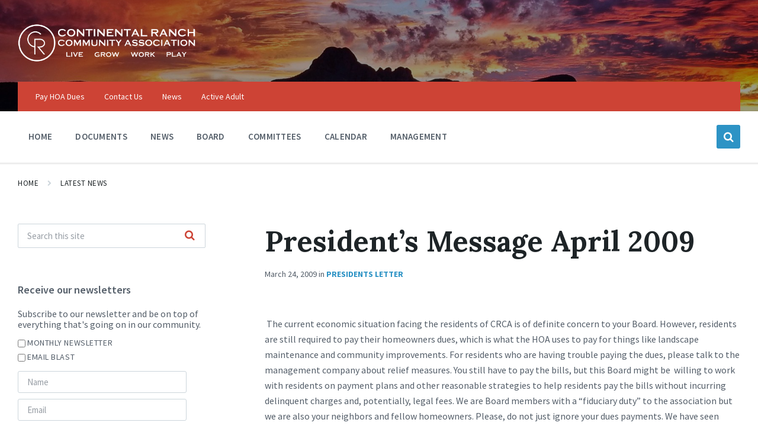

--- FILE ---
content_type: text/html; charset=UTF-8
request_url: https://crcatucson.com/presidents-message-march-2009/
body_size: 18625
content:
<!DOCTYPE html>
<html lang="en-US">
<head>
    <meta http-equiv="Content-Type" content="text/html; charset=UTF-8">
    <meta name="viewport" content="width=device-width, initial-scale=1.0">
    <link rel="pingback" href="https://crcatucson.com/xmlrpc.php">
    <title>President&#8217;s Message April 2009 &#8211; Continental Ranch</title>
<link data-rocket-preload as="style" href="https://fonts.googleapis.com/css?family=Source%20Sans%20Pro%3A400%2C400italic%2C600%2C600italic%2C700%2C700italic%7CLora%3A400%2C400italic%2C700%2C700italic&#038;display=swap" rel="preload">
<link href="https://fonts.googleapis.com/css?family=Source%20Sans%20Pro%3A400%2C400italic%2C600%2C600italic%2C700%2C700italic%7CLora%3A400%2C400italic%2C700%2C700italic&#038;display=swap" media="print" onload="this.media=&#039;all&#039;" rel="stylesheet">
<noscript><link rel="stylesheet" href="https://fonts.googleapis.com/css?family=Source%20Sans%20Pro%3A400%2C400italic%2C600%2C600italic%2C700%2C700italic%7CLora%3A400%2C400italic%2C700%2C700italic&#038;display=swap"></noscript>
<script type="text/javascript">
/* <![CDATA[ */
window.JetpackScriptData = {"site":{"icon":"https://i0.wp.com/crcatucson.com/wp-content/uploads/2019/05/cropped-Favicon-web-icon_b-512x512.png?w=64\u0026ssl=1","title":"Continental Ranch","host":"unknown","is_wpcom_platform":false}};
/* ]]> */
</script>
<meta name='robots' content='max-image-preview:large' />
<link rel='dns-prefetch' href='//fonts.googleapis.com' />
<link href='https://fonts.gstatic.com' crossorigin rel='preconnect' />
<link rel="alternate" type="application/rss+xml" title="Continental Ranch &raquo; Feed" href="https://crcatucson.com/feed/" />
<link rel="alternate" type="application/rss+xml" title="Continental Ranch &raquo; Comments Feed" href="https://crcatucson.com/comments/feed/" />
<link rel="alternate" type="text/calendar" title="Continental Ranch &raquo; iCal Feed" href="https://crcatucson.com/events/?ical=1" />
<link rel="alternate" type="application/rss+xml" title="Continental Ranch &raquo; President&#8217;s Message April 2009 Comments Feed" href="https://crcatucson.com/presidents-message-march-2009/feed/" />
<link rel="alternate" title="oEmbed (JSON)" type="application/json+oembed" href="https://crcatucson.com/wp-json/oembed/1.0/embed?url=https%3A%2F%2Fcrcatucson.com%2Fpresidents-message-march-2009%2F" />
<link rel="alternate" title="oEmbed (XML)" type="text/xml+oembed" href="https://crcatucson.com/wp-json/oembed/1.0/embed?url=https%3A%2F%2Fcrcatucson.com%2Fpresidents-message-march-2009%2F&#038;format=xml" />
<style id='wp-img-auto-sizes-contain-inline-css' type='text/css'>
img:is([sizes=auto i],[sizes^="auto," i]){contain-intrinsic-size:3000px 1500px}
/*# sourceURL=wp-img-auto-sizes-contain-inline-css */
</style>
<link rel='stylesheet' id='acy_front_messages_css-css' href='https://crcatucson.com/wp-content/plugins/acymailing/media/css/front/messages.min.css?v=1751913025&#038;ver=6.9' type='text/css' media='all' />
<link rel='stylesheet' id='tribe-events-pro-mini-calendar-block-styles-css' href='https://crcatucson.com/wp-content/plugins/events-calendar-pro/build/css/tribe-events-pro-mini-calendar-block.css?ver=7.6.1' type='text/css' media='all' />
<style id='wp-emoji-styles-inline-css' type='text/css'>

	img.wp-smiley, img.emoji {
		display: inline !important;
		border: none !important;
		box-shadow: none !important;
		height: 1em !important;
		width: 1em !important;
		margin: 0 0.07em !important;
		vertical-align: -0.1em !important;
		background: none !important;
		padding: 0 !important;
	}
/*# sourceURL=wp-emoji-styles-inline-css */
</style>
<link rel='stylesheet' id='wp-block-library-css' href='https://crcatucson.com/wp-includes/css/dist/block-library/style.min.css?ver=6.9' type='text/css' media='all' />
<style id='global-styles-inline-css' type='text/css'>
:root{--wp--preset--aspect-ratio--square: 1;--wp--preset--aspect-ratio--4-3: 4/3;--wp--preset--aspect-ratio--3-4: 3/4;--wp--preset--aspect-ratio--3-2: 3/2;--wp--preset--aspect-ratio--2-3: 2/3;--wp--preset--aspect-ratio--16-9: 16/9;--wp--preset--aspect-ratio--9-16: 9/16;--wp--preset--color--black: #000000;--wp--preset--color--cyan-bluish-gray: #abb8c3;--wp--preset--color--white: #ffffff;--wp--preset--color--pale-pink: #f78da7;--wp--preset--color--vivid-red: #cf2e2e;--wp--preset--color--luminous-vivid-orange: #ff6900;--wp--preset--color--luminous-vivid-amber: #fcb900;--wp--preset--color--light-green-cyan: #7bdcb5;--wp--preset--color--vivid-green-cyan: #00d084;--wp--preset--color--pale-cyan-blue: #8ed1fc;--wp--preset--color--vivid-cyan-blue: #0693e3;--wp--preset--color--vivid-purple: #9b51e0;--wp--preset--gradient--vivid-cyan-blue-to-vivid-purple: linear-gradient(135deg,rgb(6,147,227) 0%,rgb(155,81,224) 100%);--wp--preset--gradient--light-green-cyan-to-vivid-green-cyan: linear-gradient(135deg,rgb(122,220,180) 0%,rgb(0,208,130) 100%);--wp--preset--gradient--luminous-vivid-amber-to-luminous-vivid-orange: linear-gradient(135deg,rgb(252,185,0) 0%,rgb(255,105,0) 100%);--wp--preset--gradient--luminous-vivid-orange-to-vivid-red: linear-gradient(135deg,rgb(255,105,0) 0%,rgb(207,46,46) 100%);--wp--preset--gradient--very-light-gray-to-cyan-bluish-gray: linear-gradient(135deg,rgb(238,238,238) 0%,rgb(169,184,195) 100%);--wp--preset--gradient--cool-to-warm-spectrum: linear-gradient(135deg,rgb(74,234,220) 0%,rgb(151,120,209) 20%,rgb(207,42,186) 40%,rgb(238,44,130) 60%,rgb(251,105,98) 80%,rgb(254,248,76) 100%);--wp--preset--gradient--blush-light-purple: linear-gradient(135deg,rgb(255,206,236) 0%,rgb(152,150,240) 100%);--wp--preset--gradient--blush-bordeaux: linear-gradient(135deg,rgb(254,205,165) 0%,rgb(254,45,45) 50%,rgb(107,0,62) 100%);--wp--preset--gradient--luminous-dusk: linear-gradient(135deg,rgb(255,203,112) 0%,rgb(199,81,192) 50%,rgb(65,88,208) 100%);--wp--preset--gradient--pale-ocean: linear-gradient(135deg,rgb(255,245,203) 0%,rgb(182,227,212) 50%,rgb(51,167,181) 100%);--wp--preset--gradient--electric-grass: linear-gradient(135deg,rgb(202,248,128) 0%,rgb(113,206,126) 100%);--wp--preset--gradient--midnight: linear-gradient(135deg,rgb(2,3,129) 0%,rgb(40,116,252) 100%);--wp--preset--font-size--small: 13px;--wp--preset--font-size--medium: 20px;--wp--preset--font-size--large: 36px;--wp--preset--font-size--x-large: 42px;--wp--preset--spacing--20: 0.44rem;--wp--preset--spacing--30: 0.67rem;--wp--preset--spacing--40: 1rem;--wp--preset--spacing--50: 1.5rem;--wp--preset--spacing--60: 2.25rem;--wp--preset--spacing--70: 3.38rem;--wp--preset--spacing--80: 5.06rem;--wp--preset--shadow--natural: 6px 6px 9px rgba(0, 0, 0, 0.2);--wp--preset--shadow--deep: 12px 12px 50px rgba(0, 0, 0, 0.4);--wp--preset--shadow--sharp: 6px 6px 0px rgba(0, 0, 0, 0.2);--wp--preset--shadow--outlined: 6px 6px 0px -3px rgb(255, 255, 255), 6px 6px rgb(0, 0, 0);--wp--preset--shadow--crisp: 6px 6px 0px rgb(0, 0, 0);}:where(.is-layout-flex){gap: 0.5em;}:where(.is-layout-grid){gap: 0.5em;}body .is-layout-flex{display: flex;}.is-layout-flex{flex-wrap: wrap;align-items: center;}.is-layout-flex > :is(*, div){margin: 0;}body .is-layout-grid{display: grid;}.is-layout-grid > :is(*, div){margin: 0;}:where(.wp-block-columns.is-layout-flex){gap: 2em;}:where(.wp-block-columns.is-layout-grid){gap: 2em;}:where(.wp-block-post-template.is-layout-flex){gap: 1.25em;}:where(.wp-block-post-template.is-layout-grid){gap: 1.25em;}.has-black-color{color: var(--wp--preset--color--black) !important;}.has-cyan-bluish-gray-color{color: var(--wp--preset--color--cyan-bluish-gray) !important;}.has-white-color{color: var(--wp--preset--color--white) !important;}.has-pale-pink-color{color: var(--wp--preset--color--pale-pink) !important;}.has-vivid-red-color{color: var(--wp--preset--color--vivid-red) !important;}.has-luminous-vivid-orange-color{color: var(--wp--preset--color--luminous-vivid-orange) !important;}.has-luminous-vivid-amber-color{color: var(--wp--preset--color--luminous-vivid-amber) !important;}.has-light-green-cyan-color{color: var(--wp--preset--color--light-green-cyan) !important;}.has-vivid-green-cyan-color{color: var(--wp--preset--color--vivid-green-cyan) !important;}.has-pale-cyan-blue-color{color: var(--wp--preset--color--pale-cyan-blue) !important;}.has-vivid-cyan-blue-color{color: var(--wp--preset--color--vivid-cyan-blue) !important;}.has-vivid-purple-color{color: var(--wp--preset--color--vivid-purple) !important;}.has-black-background-color{background-color: var(--wp--preset--color--black) !important;}.has-cyan-bluish-gray-background-color{background-color: var(--wp--preset--color--cyan-bluish-gray) !important;}.has-white-background-color{background-color: var(--wp--preset--color--white) !important;}.has-pale-pink-background-color{background-color: var(--wp--preset--color--pale-pink) !important;}.has-vivid-red-background-color{background-color: var(--wp--preset--color--vivid-red) !important;}.has-luminous-vivid-orange-background-color{background-color: var(--wp--preset--color--luminous-vivid-orange) !important;}.has-luminous-vivid-amber-background-color{background-color: var(--wp--preset--color--luminous-vivid-amber) !important;}.has-light-green-cyan-background-color{background-color: var(--wp--preset--color--light-green-cyan) !important;}.has-vivid-green-cyan-background-color{background-color: var(--wp--preset--color--vivid-green-cyan) !important;}.has-pale-cyan-blue-background-color{background-color: var(--wp--preset--color--pale-cyan-blue) !important;}.has-vivid-cyan-blue-background-color{background-color: var(--wp--preset--color--vivid-cyan-blue) !important;}.has-vivid-purple-background-color{background-color: var(--wp--preset--color--vivid-purple) !important;}.has-black-border-color{border-color: var(--wp--preset--color--black) !important;}.has-cyan-bluish-gray-border-color{border-color: var(--wp--preset--color--cyan-bluish-gray) !important;}.has-white-border-color{border-color: var(--wp--preset--color--white) !important;}.has-pale-pink-border-color{border-color: var(--wp--preset--color--pale-pink) !important;}.has-vivid-red-border-color{border-color: var(--wp--preset--color--vivid-red) !important;}.has-luminous-vivid-orange-border-color{border-color: var(--wp--preset--color--luminous-vivid-orange) !important;}.has-luminous-vivid-amber-border-color{border-color: var(--wp--preset--color--luminous-vivid-amber) !important;}.has-light-green-cyan-border-color{border-color: var(--wp--preset--color--light-green-cyan) !important;}.has-vivid-green-cyan-border-color{border-color: var(--wp--preset--color--vivid-green-cyan) !important;}.has-pale-cyan-blue-border-color{border-color: var(--wp--preset--color--pale-cyan-blue) !important;}.has-vivid-cyan-blue-border-color{border-color: var(--wp--preset--color--vivid-cyan-blue) !important;}.has-vivid-purple-border-color{border-color: var(--wp--preset--color--vivid-purple) !important;}.has-vivid-cyan-blue-to-vivid-purple-gradient-background{background: var(--wp--preset--gradient--vivid-cyan-blue-to-vivid-purple) !important;}.has-light-green-cyan-to-vivid-green-cyan-gradient-background{background: var(--wp--preset--gradient--light-green-cyan-to-vivid-green-cyan) !important;}.has-luminous-vivid-amber-to-luminous-vivid-orange-gradient-background{background: var(--wp--preset--gradient--luminous-vivid-amber-to-luminous-vivid-orange) !important;}.has-luminous-vivid-orange-to-vivid-red-gradient-background{background: var(--wp--preset--gradient--luminous-vivid-orange-to-vivid-red) !important;}.has-very-light-gray-to-cyan-bluish-gray-gradient-background{background: var(--wp--preset--gradient--very-light-gray-to-cyan-bluish-gray) !important;}.has-cool-to-warm-spectrum-gradient-background{background: var(--wp--preset--gradient--cool-to-warm-spectrum) !important;}.has-blush-light-purple-gradient-background{background: var(--wp--preset--gradient--blush-light-purple) !important;}.has-blush-bordeaux-gradient-background{background: var(--wp--preset--gradient--blush-bordeaux) !important;}.has-luminous-dusk-gradient-background{background: var(--wp--preset--gradient--luminous-dusk) !important;}.has-pale-ocean-gradient-background{background: var(--wp--preset--gradient--pale-ocean) !important;}.has-electric-grass-gradient-background{background: var(--wp--preset--gradient--electric-grass) !important;}.has-midnight-gradient-background{background: var(--wp--preset--gradient--midnight) !important;}.has-small-font-size{font-size: var(--wp--preset--font-size--small) !important;}.has-medium-font-size{font-size: var(--wp--preset--font-size--medium) !important;}.has-large-font-size{font-size: var(--wp--preset--font-size--large) !important;}.has-x-large-font-size{font-size: var(--wp--preset--font-size--x-large) !important;}
/*# sourceURL=global-styles-inline-css */
</style>

<style id='classic-theme-styles-inline-css' type='text/css'>
/*! This file is auto-generated */
.wp-block-button__link{color:#fff;background-color:#32373c;border-radius:9999px;box-shadow:none;text-decoration:none;padding:calc(.667em + 2px) calc(1.333em + 2px);font-size:1.125em}.wp-block-file__button{background:#32373c;color:#fff;text-decoration:none}
/*# sourceURL=/wp-includes/css/classic-themes.min.css */
</style>
<link rel='stylesheet' id='lsvr-pressville-main-style-css' href='https://crcatucson.com/wp-content/themes/pressville/style.css?ver=2.6.17' type='text/css' media='all' />
<link rel='stylesheet' id='lsvr-pressville-general-style-css' href='https://crcatucson.com/wp-content/themes/pressville/assets/css/general.css?ver=2.6.17' type='text/css' media='all' />
<style id='lsvr-pressville-general-style-inline-css' type='text/css'>
body, input, textarea, select, button, .is-primary-font, #cancel-comment-reply-link, .lsvr_listing-map__infobox { font-family: 'Source Sans Pro', Arial, sans-serif; }
html, body { font-size: 16px; }
h1, h2, h3, h4, blockquote, .is-secondary-font, .header-menu-primary__item--megamenu .header-menu-primary__item-link--level-1 { font-family: 'Lora', Arial, sans-serif; }
@media ( min-width: 1200px ) { .header-titlebar__logo { max-width: 300px; } } .header-titlebar__logo { max-width: 300px; }
/*# sourceURL=lsvr-pressville-general-style-inline-css */
</style>

<link rel='stylesheet' id='lsvr-pressville-color-scheme-css' href='https://crcatucson.com/wp-content/themes/pressville/assets/css/skins/default.css?ver=2.6.17' type='text/css' media='all' />
<link rel='stylesheet' id='bellows-css' href='https://crcatucson.com/wp-content/plugins/bellows-accordion-menu/assets/css/bellows.min.css?ver=1.4.4' type='text/css' media='all' />
<link rel='stylesheet' id='bellows-font-awesome-css' href='https://crcatucson.com/wp-content/plugins/bellows-accordion-menu/assets/css/fontawesome/css/font-awesome.min.css?ver=1.4.4' type='text/css' media='all' />
<link rel='stylesheet' id='bellows-grey-material-css' href='https://crcatucson.com/wp-content/plugins/bellows-accordion-menu/assets/css/skins/grey-material.css?ver=1.4.4' type='text/css' media='all' />
<script type="text/javascript" id="acy_front_messages_js-js-before">
/* <![CDATA[ */
var ACYM_AJAX_START = "https://crcatucson.com/wp-admin/admin-ajax.php";
            var ACYM_AJAX_PARAMS = "?action=acymailing_router&noheader=1&nocache=1768962188";
            var ACYM_AJAX = ACYM_AJAX_START + ACYM_AJAX_PARAMS;
//# sourceURL=acy_front_messages_js-js-before
/* ]]> */
</script>
<script type="text/javascript" src="https://crcatucson.com/wp-content/plugins/acymailing/media/js/front/messages.min.js?v=1751913025&amp;ver=6.9" id="acy_front_messages_js-js"></script>
<script type="text/javascript" src="https://crcatucson.com/wp-includes/js/jquery/jquery.min.js?ver=3.7.1" id="jquery-core-js"></script>
<script type="text/javascript" src="https://crcatucson.com/wp-includes/js/jquery/jquery-migrate.min.js?ver=3.4.1" id="jquery-migrate-js"></script>
<script type="text/javascript" id="lsvr-events-scripts-js-extra">
/* <![CDATA[ */
var lsvr_events_ajax_var = {"url":"https://crcatucson.com/wp-admin/admin-ajax.php","nonce":"284f34b573"};
//# sourceURL=lsvr-events-scripts-js-extra
/* ]]> */
</script>
<script type="text/javascript" src="https://crcatucson.com/wp-content/plugins/lsvr-events/assets/js/lsvr-events.min.js?ver=1.9.6" id="lsvr-events-scripts-js"></script>
<script type="text/javascript" id="lsvr-pressville-toolkit-weather-widget-js-extra">
/* <![CDATA[ */
var lsvr_pressville_toolkit_ajax_weather_widget_var = {"url":"https://crcatucson.com/wp-admin/admin-ajax.php","nonce":"6d0e75f4d2"};
//# sourceURL=lsvr-pressville-toolkit-weather-widget-js-extra
/* ]]> */
</script>
<script type="text/javascript" src="https://crcatucson.com/wp-content/plugins/lsvr-pressville-toolkit/assets/js/lsvr-pressville-toolkit-weather-widget.min.js?ver=1.9.8" id="lsvr-pressville-toolkit-weather-widget-js"></script>
<link rel="https://api.w.org/" href="https://crcatucson.com/wp-json/" /><link rel="alternate" title="JSON" type="application/json" href="https://crcatucson.com/wp-json/wp/v2/posts/8362" /><link rel="EditURI" type="application/rsd+xml" title="RSD" href="https://crcatucson.com/xmlrpc.php?rsd" />
<meta name="generator" content="WordPress 6.9" />
<link rel="canonical" href="https://crcatucson.com/presidents-message-march-2009/" />
<link rel='shortlink' href='https://crcatucson.com/?p=8362' />
<style id="bellows-custom-generated-css">

/** Bellows Custom Tweaks (General Settings) **/
.bellows .bellows-nav .bellows-custom-content.bellows-custom-content-padded, .bellows .bellows-nav .bellows-target, .bellows .bellows-nav .bellows-target.bellows-target-w-image>.bellows-image.bellows-image-padded, .bellows .bellows-nav .bellows-target.bellows-target-w-image>.bellows-target-text, .bellows .bellows-nav .bellows-submenu .bellows-target{
  padding-top: 8px;
  padding-bottom: 10px;
}
/* Status: Loaded from Transient */

</style>
	<script type="text/javascript">var ajaxurl = 'https://crcatucson.com/wp-admin/admin-ajax.php';</script>

<!-- start Simple Custom CSS and JS -->
<script type="text/javascript">

  var _gaq = _gaq || [];
  _gaq.push(['_setAccount', 'UA-25072956-1']);
  _gaq.push(['_trackPageview']);

  (function() {
    var ga = document.createElement('script'); ga.type = 'text/javascript'; ga.async = true;
    ga.src = ('https:' == document.location.protocol ? 'https://ssl' : 'http://www') + '.google-analytics.com/ga.js';
    var s = document.getElementsByTagName('script')[0]; s.parentNode.insertBefore(ga, s);
  })();

	
	jQuery(document).ready(function(){
		jQuery(".jvotesystem").nextAll("p").remove();
	});
</script>
<!-- end Simple Custom CSS and JS -->
<meta name="tec-api-version" content="v1"><meta name="tec-api-origin" content="https://crcatucson.com"><link rel="alternate" href="https://crcatucson.com/wp-json/tribe/events/v1/" /><link rel="icon" href="https://crcatucson.com/wp-content/uploads/2019/05/cropped-Favicon-web-icon_b-512x512-32x32.png" sizes="32x32" />
<link rel="icon" href="https://crcatucson.com/wp-content/uploads/2019/05/cropped-Favicon-web-icon_b-512x512-192x192.png" sizes="192x192" />
<link rel="apple-touch-icon" href="https://crcatucson.com/wp-content/uploads/2019/05/cropped-Favicon-web-icon_b-512x512-180x180.png" />
<meta name="msapplication-TileImage" content="https://crcatucson.com/wp-content/uploads/2019/05/cropped-Favicon-web-icon_b-512x512-270x270.png" />
		<style type="text/css" id="wp-custom-css">
			.lsvr_listing-post-archive--default .post__thumbnail-link--cropped{
	background-position: center center;
}

.home .header-titlebar__logo{
	  max-width: 500px;
    width: auto;
}

.home-slogan.wp-block-cover p.wp-block-cover-text{
	  font-family: 'Lora', Arial, sans-serif;
    word-spacing: 30px;
    font-size: 4em;
    max-width: 1000px;
    text-shadow: 2px 2px 2px rgba(0,0,0,.5);
}

.acym_introtext{
	margin-bottom: 12px;
}

.widget-title, .widget__title{
	margin-bottom: 20px;
}

.acym_lists p, .acym_form p{
	margin-bottom: 8px
}

.acym_module_form input{
	vertical-align: middle;
}

.lsvr-pressville-post-grid__post-bg{
		background-image: url('https://crcatucson.com/wp-content/uploads/2019/02/white-CRCA-LOGO_2019_v1-500px.png');
    background-repeat: no-repeat;
    background-position: center;
    background-size: 70%;
}

.has-post-thumbnail .lsvr-pressville-post-grid__post-bg{
  background-image: none;	
}

.header-titlebar__background--align-center .header-titlebar__background-image{
	background-position: bottom center;
}

.header-titlebar__background--align-center .header-titlebar__background-image{
	background-position: 50% 70%;
}

.home-page .header-titlebar__background--align-center .header-titlebar__background-image{
	background-position: bottom center;
}

p.has-large-font-size, p.has-huge-font-size{
  font-family: 'Noto Serif', serif;
}

.word-spacing{
	word-spacing: 2em;
}

.home .page__header h1{
	display: none;
}

.wp-block-button__link{
	background-color: #2d93c5;	
}

.assessment_heading{
	margin-bottom: 0px;
}		</style>
		<link rel='stylesheet' id='style_acymailing_module-css' href='https://crcatucson.com/wp-content/plugins/acymailing/media/css/module.min.css?v=1030&#038;ver=6.9' type='text/css' media='all' />
<meta name="generator" content="WP Rocket 3.19.1.2" data-wpr-features="wpr_preload_links wpr_desktop" /></head>

<body class="bp-nouveau wp-singular post-template-default single single-post postid-8362 single-format-standard wp-custom-logo wp-theme-pressville tribe-no-js lsvr-accessibility">

	
	<!-- WRAPPER : begin -->
	<div data-rocket-location-hash="99bb46786fd5bd31bcd7bdc067ad247a" id="wrapper">

		
		
	<a href="#main" class="accessibility-link accessibility-link--skip-to-content screen-reader-text">Skip to content</a>

			<a href="#header-menu-primary" class="accessibility-link accessibility-link--skip-to-nav screen-reader-text">Skip to main navigation</a>
	
	<a href="#footer" class="accessibility-link accessibility-link--skip-to-footer screen-reader-text">Skip to footer</a>


		
		<!-- HEADER : begin -->
		<header data-rocket-location-hash="c68188da780f11c554c4d18cceaef351" id="header">
			<div data-rocket-location-hash="3aaedc1e8316db317d4bd186e9921eb1" class="header__inner">

				
				
				
				<!-- HEADER TITLEBAR : begin -->
<div  class="header-titlebar header-titlebar--has-topbar header-titlebar--has-logo">

	<div class="header-titlebar__inner">
		<div class="lsvr-container">

			
			
	<!-- HEADER BRANDING : begin -->
	<div class="header-titlebar__logo">
		<a href="https://crcatucson.com/" class="header-titlebar__logo-link"
			aria-label="Site logo">
			<img src="https://crcatucson.com/wp-content/uploads/2019/02/white-CRCA-LOGO_2019_v1-500px.png"
				class="header-titlebar__logo-image"
				alt="Continental Ranch">
		</a>
	</div>
	<!-- HEADER BRANDING : end -->


			
			
		</div>
	</div>

	
	<!-- HEADER TITLEBAR BACKGROUND : begin -->
	<div class="header-titlebar__background header-titlebar__background--align-center header-titlebar__background--single"
		data-slideshow-speed="10">

		
			
				<div class="header-titlebar__background-image header-titlebar__background-image--default"
					style="background-image: url('https://crcatucson.com/wp-content/uploads/2019/05/mountain-2b-e1566928525621.jpg'); "></div>

			
		
	</div>
	<!-- HEADER TITLEBAR BACKGROUND : end -->


<span class="header-titlebar__overlay"  style="opacity: 0.4;filter: alpha(opacity=0.4);"></span>
</div>
<!-- HEADER TITLEBAR : end -->
				
				<!-- HEADER MOBILE TOGGLE : begin -->
<button id="header-mobile-toggle" type="button"
	class="header-mobile-toggle" title="Expand menu"
	aria-controls="header__navgroup"
    aria-haspopup="true"
    aria-expanded="false"
	data-label-expand-popup="Expand menu"
    data-label-collapse-popup="Collapse menu">
	Menu	<span class="header-mobile-toggle__icon1" aria-hidden="true"></span>
	<span class="header-mobile-toggle__icon2" aria-hidden="true"></span>
</button>
<!-- HEADER MOBILE TOGGLE : end -->
				
				<!-- HEADER NAV GROUP : begin -->
				<div id="header__navgroup" class="header__navgroup"
					data-aria-labelledby="header-mobile-toggle">

					
					
	<!-- HEADER TOPBAR WRAPPER : begin -->
	<div class="header-topbar__wrapper">
		<div class="lsvr-container">

			
			<!-- HEADER TOPBAR : begin -->
			<div class="header-topbar">
				<div class="header-topbar__inner">

					
					
	<!-- SECONDARY HEADER MENU : begin -->
	<nav class="header-menu-secondary"

					 aria-label="topmenu"
		>

	    <ul id="menu-topmenu" class="header-menu-secondary__list" role="menu">
        	<li class="header-menu-secondary__item header-menu-secondary__item--level-0 menu-item menu-item-type-post_type menu-item-object-post"
                role="presentation">

                <a href="https://crcatucson.com/thank-your-for-visiting/"
                	class="header-menu-secondary__item-link header-menu-secondary__item-link--level-0"
                    role="menuitem"

                                    	>

                    Pay HOA Dues</a>

            
            </li>

            
        	<li class="header-menu-secondary__item header-menu-secondary__item--level-0 menu-item menu-item-type-post_type menu-item-object-page"
                role="presentation">

                <a href="https://crcatucson.com/contact-us/"
                	class="header-menu-secondary__item-link header-menu-secondary__item-link--level-0"
                    role="menuitem"

                                    	>

                    Contact Us</a>

            
            </li>

            
        	<li class="header-menu-secondary__item header-menu-secondary__item--level-0 menu-item menu-item-type-taxonomy menu-item-object-category current-post-ancestor"
                role="presentation">

                <a href="https://crcatucson.com/category/news/"
                	class="header-menu-secondary__item-link header-menu-secondary__item-link--level-0"
                    role="menuitem"

                                    	>

                    News</a>

            
            </li>

            
        	<li class="header-menu-secondary__item header-menu-secondary__item--level-0 menu-item menu-item-type-custom menu-item-object-custom"
                role="presentation">

                <a href="https://www.sunflowerliving.com/"
                	class="header-menu-secondary__item-link header-menu-secondary__item-link--level-0"
                    role="menuitem"

                                    	 target="_blank">

                    Active Adult</a>

            
            </li>

            </ul>
	</nav>
	<!-- SECONDARY HEADER MENU : end -->


					
					
					
				</div>
			</div>
			<!-- HEADER TOPBAR : end -->

			
		</div>
	</div>
	<!-- HEADER TOPBAR WRAPPER : end -->


					
					
	
	<!-- HEADER NAVBAR : begin -->
	<div  class="header-navbar header-navbar--is-sticky">
		<div class="header-navbar__inner">
			<div class="lsvr-container">
				<div class="header-navbar__content">

					
					
	<!-- HEADER MENU : begin -->
	<nav id="header-menu-primary" class="header-menu-primary"
        data-label-expand-popup="Expand submenu"
        data-label-collapse-popup="Collapse submenu"

					aria-label="mainmenu"
		>

	    <ul id="menu-mainmenu" class="header-menu-primary__list" role="menu">
            
        	<li id="header-menu-primary__item-13596"
                class="header-menu-primary__item header-menu-primary__item--level-0 menu-item menu-item-type-post_type menu-item-object-post menu-item-home header-menu-primary__item--dropdown"
                role="presentation">

                <a href="https://crcatucson.com/"
                    id="header-menu-primary__item-link-13596"
                	class="header-menu-primary__item-link header-menu-primary__item-link--level-0"
                    role="menuitem"

                    
                                    	>

                    Home</a>

            
            </li>

            
            
        	<li id="header-menu-primary__item-16311"
                class="header-menu-primary__item header-menu-primary__item--level-0 menu-item menu-item-type-custom menu-item-object-custom menu-item-has-children header-menu-primary__item--dropdown"
                role="presentation">

                <a href="/documents/"
                    id="header-menu-primary__item-link-16311"
                	class="header-menu-primary__item-link header-menu-primary__item-link--level-0"
                    role="menuitem"

                    
                        aria-owns="header-menu-primary__submenu-16311"
                        aria-controls="header-menu-primary__submenu-16311"
                        aria-haspopup="true"
                        aria-expanded="false"

                    
                                    	>

                    Documents</a>

            
            <button id="header-menu-primary__submenu-toggle-16311"
                class="header-menu-primary__submenu-toggle header-menu-primary__submenu-toggle--level-0" type="button"
                title="Expand submenu"
                aria-controls="header-menu-primary__submenu-16311"
                aria-haspopup="true"
                aria-expanded="false">
                <span class="header-menu-primary__submenu-toggle-icon" aria-hidden="true"></span>
            </button>

        	<ul id="header-menu-primary__submenu-16311"
                class="header-menu-primary__submenu sub-menu header-menu-primary__submenu--level-0"
                aria-labelledby="header-menu-primary__item-link-16311"
                aria-expanded="false"
                role="menu">

            
            
        	<li id="header-menu-primary__item-16312"
                class="header-menu-primary__item header-menu-primary__item--level-1 menu-item menu-item-type-custom menu-item-object-custom"
                role="presentation">

                <a href="/document-category/agendas/"
                    id="header-menu-primary__item-link-16312"
                	class="header-menu-primary__item-link header-menu-primary__item-link--level-1"
                    role="menuitem"

                    
                                    	>

                    Agendas</a>

            
            </li>

            
            
        	<li id="header-menu-primary__item-16314"
                class="header-menu-primary__item header-menu-primary__item--level-1 menu-item menu-item-type-custom menu-item-object-custom"
                role="presentation">

                <a href="/document-category/forms/"
                    id="header-menu-primary__item-link-16314"
                	class="header-menu-primary__item-link header-menu-primary__item-link--level-1"
                    role="menuitem"

                    
                                    	>

                    Forms</a>

            
            </li>

            
            
        	<li id="header-menu-primary__item-16315"
                class="header-menu-primary__item header-menu-primary__item--level-1 menu-item menu-item-type-custom menu-item-object-custom"
                role="presentation">

                <a href="/document-category/minutes/"
                    id="header-menu-primary__item-link-16315"
                	class="header-menu-primary__item-link header-menu-primary__item-link--level-1"
                    role="menuitem"

                    
                                    	>

                    Minutes</a>

            
            </li>

            
            
        	<li id="header-menu-primary__item-16316"
                class="header-menu-primary__item header-menu-primary__item--level-1 menu-item menu-item-type-custom menu-item-object-custom"
                role="presentation">

                <a href="/document-category/policies-procedures"
                    id="header-menu-primary__item-link-16316"
                	class="header-menu-primary__item-link header-menu-primary__item-link--level-1"
                    role="menuitem"

                    
                                    	>

                    Policies &#038; Procedures</a>

            
            </li>

            
            
        	<li id="header-menu-primary__item-16317"
                class="header-menu-primary__item header-menu-primary__item--level-1 menu-item menu-item-type-custom menu-item-object-custom"
                role="presentation">

                <a href="/document-category/pool-information-rules/"
                    id="header-menu-primary__item-link-16317"
                	class="header-menu-primary__item-link header-menu-primary__item-link--level-1"
                    role="menuitem"

                    
                                    	>

                    Pool Information</a>

            
            </li>

            
            
        	<li id="header-menu-primary__item-16318"
                class="header-menu-primary__item header-menu-primary__item--level-1 menu-item menu-item-type-custom menu-item-object-custom"
                role="presentation">

                <a href="/document-category/rules-regulations/"
                    id="header-menu-primary__item-link-16318"
                	class="header-menu-primary__item-link header-menu-primary__item-link--level-1"
                    role="menuitem"

                    
                                    	>

                    Rules &#038; Regulations</a>

            
            </li>

            
        	</ul>

            
            </li>

            
            
        	<li id="header-menu-primary__item-13610"
                class="header-menu-primary__item header-menu-primary__item--level-0 menu-item menu-item-type-taxonomy menu-item-object-category current-post-ancestor menu-item-has-children header-menu-primary__item--dropdown"
                role="presentation">

                <a href="https://crcatucson.com/category/news/"
                    id="header-menu-primary__item-link-13610"
                	class="header-menu-primary__item-link header-menu-primary__item-link--level-0"
                    role="menuitem"

                    
                        aria-owns="header-menu-primary__submenu-13610"
                        aria-controls="header-menu-primary__submenu-13610"
                        aria-haspopup="true"
                        aria-expanded="false"

                    
                                    	>

                    News</a>

            
            <button id="header-menu-primary__submenu-toggle-13610"
                class="header-menu-primary__submenu-toggle header-menu-primary__submenu-toggle--level-0" type="button"
                title="Expand submenu"
                aria-controls="header-menu-primary__submenu-13610"
                aria-haspopup="true"
                aria-expanded="false">
                <span class="header-menu-primary__submenu-toggle-icon" aria-hidden="true"></span>
            </button>

        	<ul id="header-menu-primary__submenu-13610"
                class="header-menu-primary__submenu sub-menu header-menu-primary__submenu--level-0"
                aria-labelledby="header-menu-primary__item-link-13610"
                aria-expanded="false"
                role="menu">

            
            
        	<li id="header-menu-primary__item-13611"
                class="header-menu-primary__item header-menu-primary__item--level-1 menu-item menu-item-type-taxonomy menu-item-object-category"
                role="presentation">

                <a href="https://crcatucson.com/category/news/crca-news/"
                    id="header-menu-primary__item-link-13611"
                	class="header-menu-primary__item-link header-menu-primary__item-link--level-1"
                    role="menuitem"

                    
                                    	>

                    CRCA News</a>

            
            </li>

            
            
        	<li id="header-menu-primary__item-13612"
                class="header-menu-primary__item header-menu-primary__item--level-1 menu-item menu-item-type-taxonomy menu-item-object-category current-post-ancestor current-menu-parent current-post-parent"
                role="presentation">

                <a href="https://crcatucson.com/category/news/presidents-letter/"
                    id="header-menu-primary__item-link-13612"
                	class="header-menu-primary__item-link header-menu-primary__item-link--level-1"
                    role="menuitem"

                    
                                    	>

                    Presidents Letter</a>

            
            </li>

            
            
        	<li id="header-menu-primary__item-16310"
                class="header-menu-primary__item header-menu-primary__item--level-1 menu-item menu-item-type-custom menu-item-object-custom"
                role="presentation">

                <a href="/document-category/newsletters/"
                    id="header-menu-primary__item-link-16310"
                	class="header-menu-primary__item-link header-menu-primary__item-link--level-1"
                    role="menuitem"

                    
                                    	>

                    Monthly Newsletter</a>

            
            </li>

            
        	</ul>

            
            </li>

            
            
        	<li id="header-menu-primary__item-13648"
                class="header-menu-primary__item header-menu-primary__item--level-0 menu-item menu-item-type-post_type menu-item-object-page menu-item-has-children header-menu-primary__item--dropdown"
                role="presentation">

                <a href="https://crcatucson.com/board/"
                    id="header-menu-primary__item-link-13648"
                	class="header-menu-primary__item-link header-menu-primary__item-link--level-0"
                    role="menuitem"

                    
                        aria-owns="header-menu-primary__submenu-13648"
                        aria-controls="header-menu-primary__submenu-13648"
                        aria-haspopup="true"
                        aria-expanded="false"

                    
                                    	>

                    Board</a>

            
            <button id="header-menu-primary__submenu-toggle-13648"
                class="header-menu-primary__submenu-toggle header-menu-primary__submenu-toggle--level-0" type="button"
                title="Expand submenu"
                aria-controls="header-menu-primary__submenu-13648"
                aria-haspopup="true"
                aria-expanded="false">
                <span class="header-menu-primary__submenu-toggle-icon" aria-hidden="true"></span>
            </button>

        	<ul id="header-menu-primary__submenu-13648"
                class="header-menu-primary__submenu sub-menu header-menu-primary__submenu--level-0"
                aria-labelledby="header-menu-primary__item-link-13648"
                aria-expanded="false"
                role="menu">

            
            
        	<li id="header-menu-primary__item-16473"
                class="header-menu-primary__item header-menu-primary__item--level-1 menu-item menu-item-type-post_type menu-item-object-page"
                role="presentation">

                <a href="https://crcatucson.com/board/bill-cicala/"
                    id="header-menu-primary__item-link-16473"
                	class="header-menu-primary__item-link header-menu-primary__item-link--level-1"
                    role="menuitem"

                    
                                    	>

                    Bill Cicala</a>

            
            </li>

            
            
        	<li id="header-menu-primary__item-16476"
                class="header-menu-primary__item header-menu-primary__item--level-1 menu-item menu-item-type-post_type menu-item-object-page"
                role="presentation">

                <a href="https://crcatucson.com/board/clement-delarge/"
                    id="header-menu-primary__item-link-16476"
                	class="header-menu-primary__item-link header-menu-primary__item-link--level-1"
                    role="menuitem"

                    
                                    	>

                    Clement DeLarge</a>

            
            </li>

            
            
        	<li id="header-menu-primary__item-16472"
                class="header-menu-primary__item header-menu-primary__item--level-1 menu-item menu-item-type-post_type menu-item-object-page"
                role="presentation">

                <a href="https://crcatucson.com/board/brandt-smith/"
                    id="header-menu-primary__item-link-16472"
                	class="header-menu-primary__item-link header-menu-primary__item-link--level-1"
                    role="menuitem"

                    
                                    	>

                    Brandt Smith</a>

            
            </li>

            
            
        	<li id="header-menu-primary__item-16475"
                class="header-menu-primary__item header-menu-primary__item--level-1 menu-item menu-item-type-post_type menu-item-object-page"
                role="presentation">

                <a href="https://crcatucson.com/board/tim-weiler/"
                    id="header-menu-primary__item-link-16475"
                	class="header-menu-primary__item-link header-menu-primary__item-link--level-1"
                    role="menuitem"

                    
                                    	>

                    Tim Weiler</a>

            
            </li>

            
            
        	<li id="header-menu-primary__item-16478"
                class="header-menu-primary__item header-menu-primary__item--level-1 menu-item menu-item-type-post_type menu-item-object-page"
                role="presentation">

                <a href="https://crcatucson.com/board/connie-delarge/"
                    id="header-menu-primary__item-link-16478"
                	class="header-menu-primary__item-link header-menu-primary__item-link--level-1"
                    role="menuitem"

                    
                                    	>

                    Connie DeLarge</a>

            
            </li>

            
            
        	<li id="header-menu-primary__item-16477"
                class="header-menu-primary__item header-menu-primary__item--level-1 menu-item menu-item-type-post_type menu-item-object-page"
                role="presentation">

                <a href="https://crcatucson.com/board/peggy-bracken/"
                    id="header-menu-primary__item-link-16477"
                	class="header-menu-primary__item-link header-menu-primary__item-link--level-1"
                    role="menuitem"

                    
                                    	>

                    Peggy Bracken</a>

            
            </li>

            
            
        	<li id="header-menu-primary__item-20041"
                class="header-menu-primary__item header-menu-primary__item--level-1 menu-item menu-item-type-post_type menu-item-object-page"
                role="presentation">

                <a href="https://crcatucson.com/board/fred-fisher/"
                    id="header-menu-primary__item-link-20041"
                	class="header-menu-primary__item-link header-menu-primary__item-link--level-1"
                    role="menuitem"

                    
                                    	>

                    Fred Fisher</a>

            
            </li>

            
        	</ul>

            
            </li>

            
            
        	<li id="header-menu-primary__item-16970"
                class="header-menu-primary__item header-menu-primary__item--level-0 menu-item menu-item-type-post_type menu-item-object-page menu-item-has-children header-menu-primary__item--dropdown"
                role="presentation">

                <a href="https://crcatucson.com/committees/"
                    id="header-menu-primary__item-link-16970"
                	class="header-menu-primary__item-link header-menu-primary__item-link--level-0"
                    role="menuitem"

                    
                        aria-owns="header-menu-primary__submenu-16970"
                        aria-controls="header-menu-primary__submenu-16970"
                        aria-haspopup="true"
                        aria-expanded="false"

                    
                                    	>

                    Committees</a>

            
            <button id="header-menu-primary__submenu-toggle-16970"
                class="header-menu-primary__submenu-toggle header-menu-primary__submenu-toggle--level-0" type="button"
                title="Expand submenu"
                aria-controls="header-menu-primary__submenu-16970"
                aria-haspopup="true"
                aria-expanded="false">
                <span class="header-menu-primary__submenu-toggle-icon" aria-hidden="true"></span>
            </button>

        	<ul id="header-menu-primary__submenu-16970"
                class="header-menu-primary__submenu sub-menu header-menu-primary__submenu--level-0"
                aria-labelledby="header-menu-primary__item-link-16970"
                aria-expanded="false"
                role="menu">

            
            
        	<li id="header-menu-primary__item-13600"
                class="header-menu-primary__item header-menu-primary__item--level-1 menu-item menu-item-type-post_type menu-item-object-post menu-item-has-children"
                role="presentation">

                <a href="https://crcatucson.com/architectural-review-committe/"
                    id="header-menu-primary__item-link-13600"
                	class="header-menu-primary__item-link header-menu-primary__item-link--level-1"
                    role="menuitem"

                    
                        aria-owns="header-menu-primary__submenu-13600"
                        aria-controls="header-menu-primary__submenu-13600"
                        aria-haspopup="true"
                        aria-expanded="false"

                    
                                    	>

                    Architectural Review</a>

            
            <button id="header-menu-primary__submenu-toggle-13600"
                class="header-menu-primary__submenu-toggle header-menu-primary__submenu-toggle--level-1" type="button"
                title="Expand submenu"
                aria-controls="header-menu-primary__submenu-13600"
                aria-haspopup="true"
                aria-expanded="false">
                <span class="header-menu-primary__submenu-toggle-icon" aria-hidden="true"></span>
            </button>

        	<ul id="header-menu-primary__submenu-13600"
                class="header-menu-primary__submenu sub-menu header-menu-primary__submenu--level-1"
                aria-labelledby="header-menu-primary__item-link-13600"
                aria-expanded="false"
                role="menu">

            
            
        	<li id="header-menu-primary__item-16973"
                class="header-menu-primary__item header-menu-primary__item--level-2 menu-item menu-item-type-custom menu-item-object-custom"
                role="presentation">

                <a href="https://crcatucson.com/document-category/architectural-review-committee-minutes/"
                    id="header-menu-primary__item-link-16973"
                	class="header-menu-primary__item-link header-menu-primary__item-link--level-2"
                    role="menuitem"

                    
                                    	>

                    Architectural Minutes</a>

            
            </li>

            
        	</ul>

            
            </li>

            
            
        	<li id="header-menu-primary__item-13599"
                class="header-menu-primary__item header-menu-primary__item--level-1 menu-item menu-item-type-post_type menu-item-object-post menu-item-has-children"
                role="presentation">

                <a href="https://crcatucson.com/covenants-committee/"
                    id="header-menu-primary__item-link-13599"
                	class="header-menu-primary__item-link header-menu-primary__item-link--level-1"
                    role="menuitem"

                    
                        aria-owns="header-menu-primary__submenu-13599"
                        aria-controls="header-menu-primary__submenu-13599"
                        aria-haspopup="true"
                        aria-expanded="false"

                    
                                    	>

                    Covenants</a>

            
            <button id="header-menu-primary__submenu-toggle-13599"
                class="header-menu-primary__submenu-toggle header-menu-primary__submenu-toggle--level-1" type="button"
                title="Expand submenu"
                aria-controls="header-menu-primary__submenu-13599"
                aria-haspopup="true"
                aria-expanded="false">
                <span class="header-menu-primary__submenu-toggle-icon" aria-hidden="true"></span>
            </button>

        	<ul id="header-menu-primary__submenu-13599"
                class="header-menu-primary__submenu sub-menu header-menu-primary__submenu--level-1"
                aria-labelledby="header-menu-primary__item-link-13599"
                aria-expanded="false"
                role="menu">

            
            
        	<li id="header-menu-primary__item-16974"
                class="header-menu-primary__item header-menu-primary__item--level-2 menu-item menu-item-type-custom menu-item-object-custom"
                role="presentation">

                <a href="https://crcatucson.com/document-category/covenants-committee-minutes/"
                    id="header-menu-primary__item-link-16974"
                	class="header-menu-primary__item-link header-menu-primary__item-link--level-2"
                    role="menuitem"

                    
                                    	>

                    Covenants Minutes</a>

            
            </li>

            
        	</ul>

            
            </li>

            
            
        	<li id="header-menu-primary__item-13601"
                class="header-menu-primary__item header-menu-primary__item--level-1 menu-item menu-item-type-post_type menu-item-object-post menu-item-has-children"
                role="presentation">

                <a href="https://crcatucson.com/landscape-committee/"
                    id="header-menu-primary__item-link-13601"
                	class="header-menu-primary__item-link header-menu-primary__item-link--level-1"
                    role="menuitem"

                    
                        aria-owns="header-menu-primary__submenu-13601"
                        aria-controls="header-menu-primary__submenu-13601"
                        aria-haspopup="true"
                        aria-expanded="false"

                    
                                    	>

                    Landscape</a>

            
            <button id="header-menu-primary__submenu-toggle-13601"
                class="header-menu-primary__submenu-toggle header-menu-primary__submenu-toggle--level-1" type="button"
                title="Expand submenu"
                aria-controls="header-menu-primary__submenu-13601"
                aria-haspopup="true"
                aria-expanded="false">
                <span class="header-menu-primary__submenu-toggle-icon" aria-hidden="true"></span>
            </button>

        	<ul id="header-menu-primary__submenu-13601"
                class="header-menu-primary__submenu sub-menu header-menu-primary__submenu--level-1"
                aria-labelledby="header-menu-primary__item-link-13601"
                aria-expanded="false"
                role="menu">

            
            
        	<li id="header-menu-primary__item-16975"
                class="header-menu-primary__item header-menu-primary__item--level-2 menu-item menu-item-type-custom menu-item-object-custom"
                role="presentation">

                <a href="https://crcatucson.com/document-category/landscape-committee-minutes/"
                    id="header-menu-primary__item-link-16975"
                	class="header-menu-primary__item-link header-menu-primary__item-link--level-2"
                    role="menuitem"

                    
                                    	>

                    Landscape Minutes</a>

            
            </li>

            
        	</ul>

            
            </li>

            
        	</ul>

            
            </li>

            
            
        	<li id="header-menu-primary__item-13647"
                class="header-menu-primary__item header-menu-primary__item--level-0 menu-item menu-item-type-post_type menu-item-object-page header-menu-primary__item--dropdown"
                role="presentation">

                <a href="https://crcatucson.com/calendar/"
                    id="header-menu-primary__item-link-13647"
                	class="header-menu-primary__item-link header-menu-primary__item-link--level-0"
                    role="menuitem"

                    
                                    	>

                    Calendar</a>

            
            </li>

            
            
        	<li id="header-menu-primary__item-16976"
                class="header-menu-primary__item header-menu-primary__item--level-0 menu-item menu-item-type-post_type menu-item-object-page menu-item-has-children header-menu-primary__item--dropdown"
                role="presentation">

                <a href="https://crcatucson.com/contact-us/"
                    id="header-menu-primary__item-link-16976"
                	class="header-menu-primary__item-link header-menu-primary__item-link--level-0"
                    role="menuitem"

                    
                        aria-owns="header-menu-primary__submenu-16976"
                        aria-controls="header-menu-primary__submenu-16976"
                        aria-haspopup="true"
                        aria-expanded="false"

                    
                                    	>

                    Management</a>

            
            <button id="header-menu-primary__submenu-toggle-16976"
                class="header-menu-primary__submenu-toggle header-menu-primary__submenu-toggle--level-0" type="button"
                title="Expand submenu"
                aria-controls="header-menu-primary__submenu-16976"
                aria-haspopup="true"
                aria-expanded="false">
                <span class="header-menu-primary__submenu-toggle-icon" aria-hidden="true"></span>
            </button>

        	<ul id="header-menu-primary__submenu-16976"
                class="header-menu-primary__submenu sub-menu header-menu-primary__submenu--level-0"
                aria-labelledby="header-menu-primary__item-link-16976"
                aria-expanded="false"
                role="menu">

            
            
        	<li id="header-menu-primary__item-13617"
                class="header-menu-primary__item header-menu-primary__item--level-1 menu-item menu-item-type-post_type menu-item-object-post"
                role="presentation">

                <a href="https://crcatucson.com/thank-your-for-visiting/"
                    id="header-menu-primary__item-link-13617"
                	class="header-menu-primary__item-link header-menu-primary__item-link--level-1"
                    role="menuitem"

                    
                                    	>

                    Assessment Dues</a>

            
            </li>

            
        	</ul>

            
            </li>

            </ul>
	</nav>
	<!-- HEADER MENU : end -->


					
					
	<!-- HEADER SEARCH WRAPPER : begin -->
	<div class="header-search__wrapper">

		<!-- HEADER SEARCH TOGGLE : begin -->
		<button id="header-search-toggle" type="button"
			class="header-search__toggle"
			title="Expand search"
        	data-label-expand-popup="Expand search"
        	data-label-collapse-popup="Collapse search"
            aria-controls="header-search"
            aria-haspopup="true"
            aria-expanded="false">
			<span class="header-search__toggle-icon" aria-hidden="true"></span>
		</button>
		<!-- HEADER SEARCH TOGGLE : end -->

		<!-- HEADER SEARCH : begin -->
		<div id="header-search"
			class="header-search header-search--ajaxed"
			role="group"
			aria-expanded="false">
			<div class="header-search__inner">

				<!-- SEARCH FORM : begin -->
				<form class="header-search__form"
					action="https://crcatucson.com/"
					method="get"
				 	role="search">

					
					<!-- SEARCH OPTIONS : begin -->
					<div class="header-search__options">

						<label for="header-search-input" class="header-search__input-label">Search:</label>

						<!-- INPUT WRAPPER : begin -->
						<div class="header-search__input-wrapper">

							<input id="header-search-input" type="text" name="s" autocomplete="off"
								class="header-search__input"
								value=""
								placeholder="Search this site"
								aria-label="Search field">

							<button class="header-search__submit" type="submit" title="Submit search">
								<span class="header-search__submit-icon" aria-hidden="true"></span>
							</button>

							<div class="c-spinner header-search__spinner" aria-hidden="true"></div>

						</div>
						<!-- INPUT WRAPPER : end -->

						
	<!-- SEARCH FILTER : begin -->
	<div class="header-search__filter">

		<p class="header-search__filter-title">Filter results:</p>

		<label for="header-search-filter-type-any" class="header-search__filter-label">
			<input type="checkbox" class="header-search__filter-checkbox"
				id="header-search-filter-type-any"
				name="lsvr-search-filter[]" value="any"
				 checked="checked">
				everything		</label>

		
			<label for="header-search-filter-type-post" class="header-search__filter-label">
				<input type="checkbox" class="header-search__filter-checkbox"
					id="header-search-filter-type-post"
					name="lsvr-search-filter[]" value="post"
					>
					posts			</label>

		
			<label for="header-search-filter-type-page" class="header-search__filter-label">
				<input type="checkbox" class="header-search__filter-checkbox"
					id="header-search-filter-type-page"
					name="lsvr-search-filter[]" value="page"
					>
					pages			</label>

		
			<label for="header-search-filter-type-lsvr_notice" class="header-search__filter-label">
				<input type="checkbox" class="header-search__filter-checkbox"
					id="header-search-filter-type-lsvr_notice"
					name="lsvr-search-filter[]" value="lsvr_notice"
					>
					notices			</label>

		
			<label for="header-search-filter-type-lsvr_listing" class="header-search__filter-label">
				<input type="checkbox" class="header-search__filter-checkbox"
					id="header-search-filter-type-lsvr_listing"
					name="lsvr-search-filter[]" value="lsvr_listing"
					>
					listings			</label>

		
			<label for="header-search-filter-type-lsvr_event" class="header-search__filter-label">
				<input type="checkbox" class="header-search__filter-checkbox"
					id="header-search-filter-type-lsvr_event"
					name="lsvr-search-filter[]" value="lsvr_event"
					>
					events			</label>

		
			<label for="header-search-filter-type-lsvr_gallery" class="header-search__filter-label">
				<input type="checkbox" class="header-search__filter-checkbox"
					id="header-search-filter-type-lsvr_gallery"
					name="lsvr-search-filter[]" value="lsvr_gallery"
					>
					galleries			</label>

		
			<label for="header-search-filter-type-lsvr_document" class="header-search__filter-label">
				<input type="checkbox" class="header-search__filter-checkbox"
					id="header-search-filter-type-lsvr_document"
					name="lsvr-search-filter[]" value="lsvr_document"
					>
					documents			</label>

		
			<label for="header-search-filter-type-lsvr_person" class="header-search__filter-label">
				<input type="checkbox" class="header-search__filter-checkbox"
					id="header-search-filter-type-lsvr_person"
					name="lsvr-search-filter[]" value="lsvr_person"
					>
					people			</label>

		

	</div>
	<!-- SEARCH FILTER : end -->


					</div>
					<!-- SEARCH OPTIONS : end -->

					<button class="header-search__form-close-button screen-reader-text" type="button">Collapse search</button>

				</form>
				<!-- SEARCH FORM : end -->

				<span class="header-search__arrow" aria-hidden="true"></span>

			</div>
		</div>
		<!-- HEADER SEARCH : end -->

	</div>
	<!-- HEADER SEARCH WRAPPER : end -->


					
				</div>
			</div>
		</div>
	</div>
	<!-- HEADER NAVBAR : end -->

	

					
				</div>
				<!-- HEADER NAV GROUP : end -->

				
			</div>
		</header>
		<!-- HEADER : end -->

		
		<!-- CORE : begin -->
		<div data-rocket-location-hash="6722252540c402a7d5ded798774f8b4e" id="core">
			<div data-rocket-location-hash="67ded6dad5960b878dc817c8ab6113f4" class="core__inner">

	
	<!-- BREADCRUMBS : begin -->
	<div id="breadcrumbs">
		<div class="breadcrumbs__inner">
			<div class="lsvr-container">

				
				
				<nav class="breadcrumbs__nav" aria-label="Breadcrumbs">
					<ul class="breadcrumbs__list">

						
							<li class="breadcrumbs__item">
								<span class="breadcrumbs__item-decor" aria-hidden="true"></span>
								<a href="https://crcatucson.com/" class="breadcrumbs__link">Home</a>
							</li>

						
							<li class="breadcrumbs__item">
								<span class="breadcrumbs__item-decor" aria-hidden="true"></span>
								<a href="https://crcatucson.com/latest-news/" class="breadcrumbs__link">Latest News</a>
							</li>

						
					</ul>
				</nav>

				
				
			</div>
		</div>
	</div>
	<!-- BREADCRUMBS : end -->

	
			<!-- BREADCRUMBS META DATA : begin -->
			<script type="application/ld+json">
			{
				"@context": "http://schema.org",
				"@type": "BreadcrumbList",
				"itemListElement" : [
										{
						"@type": "ListItem",
						"position": 1,
						"item": {
							"@id": "https://crcatucson.com/",
							"name": "Home"
						}
					},										{
						"@type": "ListItem",
						"position": 2,
						"item": {
							"@id": "https://crcatucson.com/latest-news/",
							"name": "Latest News"
						}
					}									]
			}
			</script>
			<!-- BREADCRUMBS META DATA : end -->

		

<!-- COLUMNS : begin -->
<div id="columns">
	<div class="columns__inner">
		<div class="lsvr-container">

			
				<div class="lsvr-grid">
					<div class="columns__main lsvr-grid__col lsvr-grid__col--span-8 lsvr-grid__col--push-4">

			
			
			<!-- MAIN : begin -->
			<main id="main">
				<div class="main__inner">
<!-- POST SINGLE : begin -->
<div class="post-single blog-post-single">

	
		<!-- POST : begin -->
		<article class="post-8362 post type-post status-publish format-standard hentry category-presidents-letter">
			<div class="post__inner">

				<!-- POST HEADER : begin -->
				<header class="post__header">

					<!-- POST TITLE : begin -->
					<h1 class="post__title is-main-headline">President&#8217;s Message April 2009</h1>
					<!-- POST TITLE : end -->

					
	<!-- POST META : begin -->
	<p class="post__meta">

		
			<!-- POST DATE : begin -->
			<span class="post__meta-item post__meta-item--date" role="group">
				March 24, 2009			</span>
			<!-- POST DATE : end -->

		
		
		
				<!-- POST CATEGORIES : begin -->
				<span class="post__meta-item post__meta-item--category" title="Category">
					
					<span class="post__terms post__terms--category">
						in <a href="https://crcatucson.com/category/news/presidents-letter/" class="post__term-link">Presidents Letter</a>					</span>

								</span>
				<!-- POST CATEGORIES : end -->

		
	</p>
	<!-- POST META : end -->


				</header>
				<!-- POST HEADER : end -->

				
				
				
				
	<!-- POST TEXT : begin -->
	<div class="post__content">
		<p> The current economic situation facing the residents of CRCA is of definite concern to your Board. However, residents are still required to pay their homeowners dues, which is what the HOA uses to pay for things like landscape maintenance and community improvements. For residents who are having trouble paying the dues, please talk to the management company about relief measures. You still have to pay the bills, but this Board might be  willing to work with residents on payment plans and other reasonable strategies to help residents pay the bills without incurring delinquent charges and, potentially, legal fees. We are Board members with a “fiduciary duty” to the association but we are also your neighbors and fellow homeowners. Please, do not just ignore your dues payments. We have seen delinquencies in dues payments increase 25% from Nov. 2007 to Nov. 2008. <br />While CRCA is in good financial shape I have requested all committees to put on hold any expenditures that are not absolutely necessary; until we see how the May dues received compare to those anticipated when the budget was approved in October. I am not saying we will not continue with budgeted expenditures but instead believe it to be financially prudent for this Board to act very cautiously in the area of spending association monies- your monies- given the current economic situation facing the homeowners of CRCA.<br />I’d like to take this time to personally thank Jim Susa- the Finance Committee Chair- for helping to put CRCA on a strong financial footing. Jim has resigned from the committee after seeing through on his goal of putting CRCA in good financial shape. The time and effort Jim put into this are very much appreciated and have not gone unnoticed. While I hate to see Jim leave I hope he takes advantage of his extra time to enjoy it with his family. Good luck in all you do Jim, and again Thanks!<br />CRCA is a great community because it&#8217;s full of great people. Your HOA Board looks forward to improving our community, but we need your help. We work for YOU! </p>
<p>Make a commitment this year to invest in your most valuable asset &#8211; your home &#8211; by getting involved in your CRCA HOA. We&#8217;re looking for volunteers to organize community events, help us communicate,  serve on  committees. Everyone&#8217;s busy. You don&#8217;t need to do it all. You&#8217;ll be surprised how a small contribution of time makes a big difference when we work together!</p>
			</div>
	<!-- POST TEXT : end -->


				
				
				
			<script type="application/ld+json">
			{
				"@context" : "http://schema.org",
				"@type" : "NewsArticle",
				"headline": "President&#8217;s Message April 2009",
				"url" : "https://crcatucson.com/presidents-message-march-2009/",
				"mainEntityOfPage" : "https://crcatucson.com/presidents-message-march-2009/",
			 	"datePublished": "2009-03-24T20:27:32-07:00",
			 	"dateModified": "2019-03-20T10:26:05-07:00",
			 	"description": " The current economic situation facing the residents of CRCA is of definite concern to your Board. However, residents are still required to pay their homeowners dues, which is what the [&hellip;]",
			 	"author": {
			 		"@type" : "person",
			 		"name" : "Monica Gonzalez",
			 		"url" : ""
			 	},
			 	"publisher" : {
			 		"@id" : "https://crcatucson.com#WebSitePublisher"
			 	}

			 	
				
			}
			</script>

		
			</div>
		</article>
		<!-- POST : end -->

		
	<!-- POST NAVIGATION : begin -->
	<div class="post-navigation">

		<ul class="post-navigation__list">

			
				<!-- PREVIOUS POST : begin -->
				<li class="post-navigation__prev">
					<div class="post-navigation__prev-inner">

						<h2 class="post-navigation__title">
							<a href="https://crcatucson.com/presidents-message-may-2009/"
								class="post-navigation__title-link">
								Previous							</a>
						</h2>

						<a href="https://crcatucson.com/presidents-message-may-2009/"
							class="post-navigation__link">
							President&#039;s Message May 2009						</a>

					</div>
				</li>
				<!-- PREVIOUS POST : end -->

			
			
				<!-- NEXT POST : begin -->
				<li class="post-navigation__next">
					<div class="post-navigation__next-inner">

						<h2 class="post-navigation__title">
							<a href="https://crcatucson.com/2009-crca-events-calendar/"
								class="post-navigation__title-link">
								Next							</a>
						</h2>

						<a href="https://crcatucson.com/2009-crca-events-calendar/"
							class="post-navigation__link">
							2009 CRCA Events Calendar						</a>

					</div>
				</li>
				<!-- NEXT POST : end -->

			
		</ul>

	</div>
	<!-- POST NAVIGATION : end -->


	    
	
</div>
<!-- POST SINGLE : end -->

				</div>
			</main>
			<!-- MAIN : end -->

			
			
				</div>

				
					<div class="columns__sidebar columns__sidebar--left lsvr-grid__col lsvr-grid__col--span-4 lsvr-grid__col--pull-8">

				
					
	<!-- SIDEBAR : begin -->
	<aside id="sidebar">
		<div class="sidebar__inner">

			<div id="search-2" class="widget widget_search"><div class="widget__inner"><!-- SEARCH FORM : begin -->
<form class="c-search-form" action="https://crcatucson.com/" method="get" role="search">
	<div class="c-search-form__inner">
		<div class="c-search-form__input-holder">

			<label class="c-search-form__input-label" for="c-search-form__input-257">Search:</label>
			<input id="c-search-form__input-257" class="c-search-form__input" type="text" name="s"
				value=""
				placeholder="Search this site"
				aria-label="Search field">

			<button class="c-search-form__button" type="submit" title="Submit search">
				<span class="c-search-form__button-icon" aria-hidden="true"></span></button>

		</div>
	</div>
</form>
<!-- SEARCH FORM : end --></div></div><div id="acym_subscriptionform_widget-3" class="widget widget_acym_subscriptionform_widget"><div class="widget__inner"><h3 class="widget__title"><span>Receive our newsletters</span></h3><script type="text/javascript">
                window.addEventListener('DOMContentLoaded', (event) => {
acymModule['excludeValuesformAcym23281'] = [];
acymModule["excludeValuesformAcym23281"]["1"] = "Name";
acymModule["excludeValuesformAcym23281"]["2"] = "Email";  });
                </script>	<div class="acym_module " id="acym_module_formAcym23281">
		<div class="acym_fulldiv" id="acym_fulldiv_formAcym23281" >
			<form enctype="multipart/form-data"
				  id="formAcym23281"
				  name="formAcym23281"
				  method="POST"
				  action="https://crcatucson.com/index.php?page=acymailing_front&amp;ctrl=frontusers&amp;noheader=1"
				  onsubmit="return submitAcymForm('subscribe','formAcym23281', 'acymSubmitSubForm')">
				<div class="acym_module_form">
                    <div class="acym_introtext">Subscribe to our newsletter and be on top of everything that's going on in our community.</div><div class="acym_lists">
            <div class="onelist">
            	<input type="checkbox" class="acym_checkbox" name="subscription[]" id="acylist_5_formAcym23281"  value="5"/>
                <label for="acylist_5_formAcym23281">Monthly Newsletter</label>
            </div>
            <div class="onelist">
            	<input type="checkbox" class="acym_checkbox" name="subscription[]" id="acylist_6_formAcym23281"  value="6"/>
                <label for="acylist_6_formAcym23281">Email Blast</label>
            </div></div>
<div class="acym_form">
    <div class="onefield fieldacy1 acyfield_text" id="field_1"><input  name="user[name]" placeholder="Name" value="" data-authorized-content="{&quot;0&quot;:&quot;all&quot;,&quot;regex&quot;:&quot;&quot;,&quot;message&quot;:&quot;Incorrect value for the field Name&quot;}" type="text" class="cell  "><div class="acym__field__error__block" data-acym-field-id="1"></div></div><div class="onefield fieldacy2 acyfield_text" id="field_2"><input id="email_field_484"  name="user[email]" placeholder="Email" value="" data-authorized-content="{&quot;0&quot;:&quot;all&quot;,&quot;regex&quot;:&quot;&quot;,&quot;message&quot;:&quot;Incorrect value for the field Email&quot;}" required type="email" class="cell acym__user__edit__email  "><div class="acym__field__error__block" data-acym-field-id="2"></div></div></div>

<p class="acysubbuttons">
	<noscript>
        Please enable the javascript to submit this form	</noscript>
    	<input type="button"
		   class="btn btn-primary button subbutton"
		   value="Subscribe"
		   name="Submit"
		   onclick="try{ return submitAcymForm(&quot;subscribe&quot;,&quot;formAcym23281&quot;, &quot;acymSubmitSubForm&quot;); }catch(err){alert(&quot;The form could not be submitted &quot;+err);return false;}" />
    </p>
				</div>

				<input type="hidden" name="ctrl" value="frontusers" />
				<input type="hidden" name="task" value="notask" />
				<input type="hidden" name="option" value="acymailing" />

                				<input type="hidden" name="ajax" value="1" />
				<input type="hidden" name="successmode" value="replace" />
				<input type="hidden" name="acy_source" value="sub page widget" />
				<input type="hidden" name="hiddenlists" value="" />
				<input type="hidden" name="acyformname" value="formAcym23281" />
				<input type="hidden" name="acysubmode" value="widget_acym" />
				<input type="hidden" name="confirmation_message" value="" />

                			</form>
		</div>
	</div>
    </div></div><div id="text-3" class="widget widget_text"><div class="widget__inner">			<div class="textwidget"><nav id="bellows-main-421" class="bellows bellows-nojs bellows-main bellows-source-menu bellows-align-full bellows-skin-grey-material bellows-type- bellows-expand-current"><ul id="menu-mainmenu-1" class="bellows-nav" data-bellows-config="main"><li id="menu-item-13596" class="bellows-menu-item bellows-menu-item-type-post_type bellows-menu-item-object-post bellows-menu-item-home bellows-menu-item-13596 bellows-item-level-0"><a  href="https://crcatucson.com/" class="bellows-target"><span class="bellows-target-title bellows-target-text">Home</span></a></li>
<li id="menu-item-16311" class="bellows-menu-item bellows-menu-item-type-custom bellows-menu-item-object-custom bellows-menu-item-has-children bellows-menu-item-16311 bellows-item-level-0"><a  href="/documents/" class="bellows-target"><span class="bellows-target-title bellows-target-text">Documents</span><button class="bellows-subtoggle" aria-label="Toggle Submenu"><i class="bellows-subtoggle-icon-expand fa fa-chevron-down"></i><i class="bellows-subtoggle-icon-collapse fa fa-chevron-up"></i></button></a>
<ul class="bellows-submenu">
	<li id="menu-item-16312" class="bellows-menu-item bellows-menu-item-type-custom bellows-menu-item-object-custom bellows-menu-item-16312 bellows-item-level-1"><a  href="/document-category/agendas/" class="bellows-target"><span class="bellows-target-title bellows-target-text">Agendas</span></a></li>
	<li id="menu-item-16314" class="bellows-menu-item bellows-menu-item-type-custom bellows-menu-item-object-custom bellows-menu-item-16314 bellows-item-level-1"><a  href="/document-category/forms/" class="bellows-target"><span class="bellows-target-title bellows-target-text">Forms</span></a></li>
	<li id="menu-item-16315" class="bellows-menu-item bellows-menu-item-type-custom bellows-menu-item-object-custom bellows-menu-item-16315 bellows-item-level-1"><a  href="/document-category/minutes/" class="bellows-target"><span class="bellows-target-title bellows-target-text">Minutes</span></a></li>
	<li id="menu-item-16316" class="bellows-menu-item bellows-menu-item-type-custom bellows-menu-item-object-custom bellows-menu-item-16316 bellows-item-level-1"><a  href="/document-category/policies-procedures" class="bellows-target"><span class="bellows-target-title bellows-target-text">Policies &#038; Procedures</span></a></li>
	<li id="menu-item-16317" class="bellows-menu-item bellows-menu-item-type-custom bellows-menu-item-object-custom bellows-menu-item-16317 bellows-item-level-1"><a  href="/document-category/pool-information-rules/" class="bellows-target"><span class="bellows-target-title bellows-target-text">Pool Information</span></a></li>
	<li id="menu-item-16318" class="bellows-menu-item bellows-menu-item-type-custom bellows-menu-item-object-custom bellows-menu-item-16318 bellows-item-level-1"><a  href="/document-category/rules-regulations/" class="bellows-target"><span class="bellows-target-title bellows-target-text">Rules &#038; Regulations</span></a></li>
</ul>
</li>
<li id="menu-item-13610" class="bellows-menu-item bellows-menu-item-type-taxonomy bellows-menu-item-object-category bellows-current-post-ancestor bellows-menu-item-has-children bellows-menu-item-13610 bellows-item-level-0"><a  href="https://crcatucson.com/category/news/" class="bellows-target"><span class="bellows-target-title bellows-target-text">News</span><button class="bellows-subtoggle" aria-label="Toggle Submenu"><i class="bellows-subtoggle-icon-expand fa fa-chevron-down"></i><i class="bellows-subtoggle-icon-collapse fa fa-chevron-up"></i></button></a>
<ul class="bellows-submenu">
	<li id="menu-item-13611" class="bellows-menu-item bellows-menu-item-type-taxonomy bellows-menu-item-object-category bellows-menu-item-13611 bellows-item-level-1"><a  href="https://crcatucson.com/category/news/crca-news/" class="bellows-target"><span class="bellows-target-title bellows-target-text">CRCA News</span></a></li>
	<li id="menu-item-13612" class="bellows-menu-item bellows-menu-item-type-taxonomy bellows-menu-item-object-category bellows-current-post-ancestor bellows-current-menu-parent bellows-current-post-parent bellows-menu-item-13612 bellows-item-level-1 bellows-current-menu-item"><a  href="https://crcatucson.com/category/news/presidents-letter/" class="bellows-target"><span class="bellows-target-title bellows-target-text">Presidents Letter</span></a></li>
	<li id="menu-item-16310" class="bellows-menu-item bellows-menu-item-type-custom bellows-menu-item-object-custom bellows-menu-item-16310 bellows-item-level-1"><a  href="/document-category/newsletters/" class="bellows-target"><span class="bellows-target-title bellows-target-text">Monthly Newsletter</span></a></li>
</ul>
</li>
<li id="menu-item-13648" class="bellows-menu-item bellows-menu-item-type-post_type bellows-menu-item-object-page bellows-menu-item-has-children bellows-menu-item-13648 bellows-item-level-0"><a  href="https://crcatucson.com/board/" class="bellows-target"><span class="bellows-target-title bellows-target-text">Board</span><button class="bellows-subtoggle" aria-label="Toggle Submenu"><i class="bellows-subtoggle-icon-expand fa fa-chevron-down"></i><i class="bellows-subtoggle-icon-collapse fa fa-chevron-up"></i></button></a>
<ul class="bellows-submenu">
	<li id="menu-item-16473" class="bellows-menu-item bellows-menu-item-type-post_type bellows-menu-item-object-page bellows-menu-item-16473 bellows-item-level-1"><a  href="https://crcatucson.com/board/bill-cicala/" class="bellows-target"><span class="bellows-target-title bellows-target-text">Bill Cicala</span></a></li>
	<li id="menu-item-16476" class="bellows-menu-item bellows-menu-item-type-post_type bellows-menu-item-object-page bellows-menu-item-16476 bellows-item-level-1"><a  href="https://crcatucson.com/board/clement-delarge/" class="bellows-target"><span class="bellows-target-title bellows-target-text">Clement DeLarge</span></a></li>
	<li id="menu-item-16472" class="bellows-menu-item bellows-menu-item-type-post_type bellows-menu-item-object-page bellows-menu-item-16472 bellows-item-level-1"><a  href="https://crcatucson.com/board/brandt-smith/" class="bellows-target"><span class="bellows-target-title bellows-target-text">Brandt Smith</span></a></li>
	<li id="menu-item-16475" class="bellows-menu-item bellows-menu-item-type-post_type bellows-menu-item-object-page bellows-menu-item-16475 bellows-item-level-1"><a  href="https://crcatucson.com/board/tim-weiler/" class="bellows-target"><span class="bellows-target-title bellows-target-text">Tim Weiler</span></a></li>
	<li id="menu-item-16478" class="bellows-menu-item bellows-menu-item-type-post_type bellows-menu-item-object-page bellows-menu-item-16478 bellows-item-level-1"><a  href="https://crcatucson.com/board/connie-delarge/" class="bellows-target"><span class="bellows-target-title bellows-target-text">Connie DeLarge</span></a></li>
	<li id="menu-item-16477" class="bellows-menu-item bellows-menu-item-type-post_type bellows-menu-item-object-page bellows-menu-item-16477 bellows-item-level-1"><a  href="https://crcatucson.com/board/peggy-bracken/" class="bellows-target"><span class="bellows-target-title bellows-target-text">Peggy Bracken</span></a></li>
	<li id="menu-item-20041" class="bellows-menu-item bellows-menu-item-type-post_type bellows-menu-item-object-page bellows-menu-item-20041 bellows-item-level-1"><a  href="https://crcatucson.com/board/fred-fisher/" class="bellows-target"><span class="bellows-target-title bellows-target-text">Fred Fisher</span></a></li>
</ul>
</li>
<li id="menu-item-16970" class="bellows-menu-item bellows-menu-item-type-post_type bellows-menu-item-object-page bellows-menu-item-has-children bellows-menu-item-16970 bellows-item-level-0"><a  href="https://crcatucson.com/committees/" class="bellows-target"><span class="bellows-target-title bellows-target-text">Committees</span><button class="bellows-subtoggle" aria-label="Toggle Submenu"><i class="bellows-subtoggle-icon-expand fa fa-chevron-down"></i><i class="bellows-subtoggle-icon-collapse fa fa-chevron-up"></i></button></a>
<ul class="bellows-submenu">
	<li id="menu-item-13600" class="bellows-menu-item bellows-menu-item-type-post_type bellows-menu-item-object-post bellows-menu-item-has-children bellows-menu-item-13600 bellows-item-level-1"><a  href="https://crcatucson.com/architectural-review-committe/" class="bellows-target"><span class="bellows-target-title bellows-target-text">Architectural Review</span><button class="bellows-subtoggle" aria-label="Toggle Submenu"><i class="bellows-subtoggle-icon-expand fa fa-chevron-down"></i><i class="bellows-subtoggle-icon-collapse fa fa-chevron-up"></i></button></a>
	<ul class="bellows-submenu">
		<li id="menu-item-16973" class="bellows-menu-item bellows-menu-item-type-custom bellows-menu-item-object-custom bellows-menu-item-16973 bellows-item-level-2"><a  href="https://crcatucson.com/document-category/architectural-review-committee-minutes/" class="bellows-target"><span class="bellows-target-title bellows-target-text">Architectural Minutes</span></a></li>
	</ul>
</li>
	<li id="menu-item-13599" class="bellows-menu-item bellows-menu-item-type-post_type bellows-menu-item-object-post bellows-menu-item-has-children bellows-menu-item-13599 bellows-item-level-1"><a  href="https://crcatucson.com/covenants-committee/" class="bellows-target"><span class="bellows-target-title bellows-target-text">Covenants</span><button class="bellows-subtoggle" aria-label="Toggle Submenu"><i class="bellows-subtoggle-icon-expand fa fa-chevron-down"></i><i class="bellows-subtoggle-icon-collapse fa fa-chevron-up"></i></button></a>
	<ul class="bellows-submenu">
		<li id="menu-item-16974" class="bellows-menu-item bellows-menu-item-type-custom bellows-menu-item-object-custom bellows-menu-item-16974 bellows-item-level-2"><a  href="https://crcatucson.com/document-category/covenants-committee-minutes/" class="bellows-target"><span class="bellows-target-title bellows-target-text">Covenants Minutes</span></a></li>
	</ul>
</li>
	<li id="menu-item-13601" class="bellows-menu-item bellows-menu-item-type-post_type bellows-menu-item-object-post bellows-menu-item-has-children bellows-menu-item-13601 bellows-item-level-1"><a  href="https://crcatucson.com/landscape-committee/" class="bellows-target"><span class="bellows-target-title bellows-target-text">Landscape</span><button class="bellows-subtoggle" aria-label="Toggle Submenu"><i class="bellows-subtoggle-icon-expand fa fa-chevron-down"></i><i class="bellows-subtoggle-icon-collapse fa fa-chevron-up"></i></button></a>
	<ul class="bellows-submenu">
		<li id="menu-item-16975" class="bellows-menu-item bellows-menu-item-type-custom bellows-menu-item-object-custom bellows-menu-item-16975 bellows-item-level-2"><a  href="https://crcatucson.com/document-category/landscape-committee-minutes/" class="bellows-target"><span class="bellows-target-title bellows-target-text">Landscape Minutes</span></a></li>
	</ul>
</li>
</ul>
</li>
<li id="menu-item-13647" class="bellows-menu-item bellows-menu-item-type-post_type bellows-menu-item-object-page bellows-menu-item-13647 bellows-item-level-0"><a  href="https://crcatucson.com/calendar/" class="bellows-target"><span class="bellows-target-title bellows-target-text">Calendar</span></a></li>
<li id="menu-item-16976" class="bellows-menu-item bellows-menu-item-type-post_type bellows-menu-item-object-page bellows-menu-item-has-children bellows-menu-item-16976 bellows-item-level-0"><a  href="https://crcatucson.com/contact-us/" class="bellows-target"><span class="bellows-target-title bellows-target-text">Management</span><button class="bellows-subtoggle" aria-label="Toggle Submenu"><i class="bellows-subtoggle-icon-expand fa fa-chevron-down"></i><i class="bellows-subtoggle-icon-collapse fa fa-chevron-up"></i></button></a>
<ul class="bellows-submenu">
	<li id="menu-item-13617" class="bellows-menu-item bellows-menu-item-type-post_type bellows-menu-item-object-post bellows-menu-item-13617 bellows-item-level-1"><a  href="https://crcatucson.com/thank-your-for-visiting/" class="bellows-target"><span class="bellows-target-title bellows-target-text">Assessment Dues</span></a></li>
</ul>
</li>
</ul></nav>
</div>
		</div></div>
		</div>
	</aside>
	<!-- SIDEBAR : end -->


				</div>
			</div>

			
		</div>
	</div>
</div>
<!-- COLUMNS : end -->
		</div>
	</div>
	<!-- CORE : end -->

	
	<!-- FOOTER : begin -->
	<footer id="footer"
		 style="background-image: url( 'https://crcatucson.com/wp-content/uploads/2019/04/Snapseed_5b-e1566928889458.jpg' );">
		<div data-rocket-location-hash="fdda096e7f3a4494f0f0a5ec92619a0b" class="footer__overlay" style="opacity: 0.7; filter: alpha(opacity=70);"></div>		<div data-rocket-location-hash="96407a061c14fd149ccfa531c92cdea4" class="footer__inner">
			<div class="lsvr-container">

				
				
				
				
				
				
	<!-- FOOTER TEXT : begin -->
	<div class="footer-text">

		<p>&copy; 2026 Continental Ranch</p>

	</div>
	<!-- FOOTER TEXT : end -->


				
			</div>
		</div>
	</footer>
	<!-- FOOTER : end -->

	
	
</div>
<!-- WRAPPER : end -->

<script type="speculationrules">
{"prefetch":[{"source":"document","where":{"and":[{"href_matches":"/*"},{"not":{"href_matches":["/wp-*.php","/wp-admin/*","/wp-content/uploads/*","/wp-content/*","/wp-content/plugins/*","/wp-content/themes/pressville/*","/*\\?(.+)"]}},{"not":{"selector_matches":"a[rel~=\"nofollow\"]"}},{"not":{"selector_matches":".no-prefetch, .no-prefetch a"}}]},"eagerness":"conservative"}]}
</script>
		<script>
		( function ( body ) {
			'use strict';
			body.className = body.className.replace( /\btribe-no-js\b/, 'tribe-js' );
		} )( document.body );
		</script>
		
			
			<script type="application/ld+json">
			{
				"@context" : "http://schema.org",
				"@type" : "WebSite",
				"name" : "Continental Ranch",
				"url" : "https://crcatucson.com",
				"description" : "",
			 	"publisher" : {

			 		"@id" : "https://crcatucson.com#WebSitePublisher",
			 		"@type" : "Organization",
			 		"name" : "Continental Ranch",
			 		"url" : "https://crcatucson.com"

					
			 					 		,"logo" : {
			 			"@type" : "ImageObject",
			 			"url" : "https://crcatucson.com/wp-content/uploads/2019/02/white-CRCA-LOGO_2019_v1-500px.png",
						"width" : "500",
						"height" : "109"
			 		}
			 		
					
			 	},
			 	"potentialAction": {
			    	"@type" : "SearchAction",
			    	"target" : "https://crcatucson.com/?s={search_term}",
			    	"query-input": "required name=search_term"
			    }
			}
			</script>

		<script> /* <![CDATA[ */var tribe_l10n_datatables = {"aria":{"sort_ascending":": activate to sort column ascending","sort_descending":": activate to sort column descending"},"length_menu":"Show _MENU_ entries","empty_table":"No data available in table","info":"Showing _START_ to _END_ of _TOTAL_ entries","info_empty":"Showing 0 to 0 of 0 entries","info_filtered":"(filtered from _MAX_ total entries)","zero_records":"No matching records found","search":"Search:","all_selected_text":"All items on this page were selected. ","select_all_link":"Select all pages","clear_selection":"Clear Selection.","pagination":{"all":"All","next":"Next","previous":"Previous"},"select":{"rows":{"0":"","_":": Selected %d rows","1":": Selected 1 row"}},"datepicker":{"dayNames":["Sunday","Monday","Tuesday","Wednesday","Thursday","Friday","Saturday"],"dayNamesShort":["Sun","Mon","Tue","Wed","Thu","Fri","Sat"],"dayNamesMin":["S","M","T","W","T","F","S"],"monthNames":["January","February","March","April","May","June","July","August","September","October","November","December"],"monthNamesShort":["January","February","March","April","May","June","July","August","September","October","November","December"],"monthNamesMin":["Jan","Feb","Mar","Apr","May","Jun","Jul","Aug","Sep","Oct","Nov","Dec"],"nextText":"Next","prevText":"Prev","currentText":"Today","closeText":"Done","today":"Today","clear":"Clear"}};/* ]]> */ </script><script type="text/javascript" src="https://crcatucson.com/wp-includes/js/jquery/ui/core.min.js?ver=1.13.3" id="jquery-ui-core-js"></script>
<script type="text/javascript" src="https://crcatucson.com/wp-includes/js/jquery/ui/datepicker.min.js?ver=1.13.3" id="jquery-ui-datepicker-js"></script>
<script type="text/javascript" id="jquery-ui-datepicker-js-after">
/* <![CDATA[ */
jQuery(function(jQuery){jQuery.datepicker.setDefaults({"closeText":"Close","currentText":"Today","monthNames":["January","February","March","April","May","June","July","August","September","October","November","December"],"monthNamesShort":["Jan","Feb","Mar","Apr","May","Jun","Jul","Aug","Sep","Oct","Nov","Dec"],"nextText":"Next","prevText":"Previous","dayNames":["Sunday","Monday","Tuesday","Wednesday","Thursday","Friday","Saturday"],"dayNamesShort":["Sun","Mon","Tue","Wed","Thu","Fri","Sat"],"dayNamesMin":["S","M","T","W","T","F","S"],"dateFormat":"MM d, yy","firstDay":0,"isRTL":false});});
//# sourceURL=jquery-ui-datepicker-js-after
/* ]]> */
</script>
<script type="text/javascript" id="rocket-browser-checker-js-after">
/* <![CDATA[ */
"use strict";var _createClass=function(){function defineProperties(target,props){for(var i=0;i<props.length;i++){var descriptor=props[i];descriptor.enumerable=descriptor.enumerable||!1,descriptor.configurable=!0,"value"in descriptor&&(descriptor.writable=!0),Object.defineProperty(target,descriptor.key,descriptor)}}return function(Constructor,protoProps,staticProps){return protoProps&&defineProperties(Constructor.prototype,protoProps),staticProps&&defineProperties(Constructor,staticProps),Constructor}}();function _classCallCheck(instance,Constructor){if(!(instance instanceof Constructor))throw new TypeError("Cannot call a class as a function")}var RocketBrowserCompatibilityChecker=function(){function RocketBrowserCompatibilityChecker(options){_classCallCheck(this,RocketBrowserCompatibilityChecker),this.passiveSupported=!1,this._checkPassiveOption(this),this.options=!!this.passiveSupported&&options}return _createClass(RocketBrowserCompatibilityChecker,[{key:"_checkPassiveOption",value:function(self){try{var options={get passive(){return!(self.passiveSupported=!0)}};window.addEventListener("test",null,options),window.removeEventListener("test",null,options)}catch(err){self.passiveSupported=!1}}},{key:"initRequestIdleCallback",value:function(){!1 in window&&(window.requestIdleCallback=function(cb){var start=Date.now();return setTimeout(function(){cb({didTimeout:!1,timeRemaining:function(){return Math.max(0,50-(Date.now()-start))}})},1)}),!1 in window&&(window.cancelIdleCallback=function(id){return clearTimeout(id)})}},{key:"isDataSaverModeOn",value:function(){return"connection"in navigator&&!0===navigator.connection.saveData}},{key:"supportsLinkPrefetch",value:function(){var elem=document.createElement("link");return elem.relList&&elem.relList.supports&&elem.relList.supports("prefetch")&&window.IntersectionObserver&&"isIntersecting"in IntersectionObserverEntry.prototype}},{key:"isSlowConnection",value:function(){return"connection"in navigator&&"effectiveType"in navigator.connection&&("2g"===navigator.connection.effectiveType||"slow-2g"===navigator.connection.effectiveType)}}]),RocketBrowserCompatibilityChecker}();
//# sourceURL=rocket-browser-checker-js-after
/* ]]> */
</script>
<script type="text/javascript" id="rocket-preload-links-js-extra">
/* <![CDATA[ */
var RocketPreloadLinksConfig = {"excludeUris":"/(?:.+/)?feed(?:/(?:.+/?)?)?$|/(?:.+/)?embed/|/(index.php/)?(.*)wp-json(/.*|$)|/refer/|/go/|/recommend/|/recommends/","usesTrailingSlash":"1","imageExt":"jpg|jpeg|gif|png|tiff|bmp|webp|avif|pdf|doc|docx|xls|xlsx|php","fileExt":"jpg|jpeg|gif|png|tiff|bmp|webp|avif|pdf|doc|docx|xls|xlsx|php|html|htm","siteUrl":"https://crcatucson.com","onHoverDelay":"100","rateThrottle":"3"};
//# sourceURL=rocket-preload-links-js-extra
/* ]]> */
</script>
<script type="text/javascript" id="rocket-preload-links-js-after">
/* <![CDATA[ */
(function() {
"use strict";var r="function"==typeof Symbol&&"symbol"==typeof Symbol.iterator?function(e){return typeof e}:function(e){return e&&"function"==typeof Symbol&&e.constructor===Symbol&&e!==Symbol.prototype?"symbol":typeof e},e=function(){function i(e,t){for(var n=0;n<t.length;n++){var i=t[n];i.enumerable=i.enumerable||!1,i.configurable=!0,"value"in i&&(i.writable=!0),Object.defineProperty(e,i.key,i)}}return function(e,t,n){return t&&i(e.prototype,t),n&&i(e,n),e}}();function i(e,t){if(!(e instanceof t))throw new TypeError("Cannot call a class as a function")}var t=function(){function n(e,t){i(this,n),this.browser=e,this.config=t,this.options=this.browser.options,this.prefetched=new Set,this.eventTime=null,this.threshold=1111,this.numOnHover=0}return e(n,[{key:"init",value:function(){!this.browser.supportsLinkPrefetch()||this.browser.isDataSaverModeOn()||this.browser.isSlowConnection()||(this.regex={excludeUris:RegExp(this.config.excludeUris,"i"),images:RegExp(".("+this.config.imageExt+")$","i"),fileExt:RegExp(".("+this.config.fileExt+")$","i")},this._initListeners(this))}},{key:"_initListeners",value:function(e){-1<this.config.onHoverDelay&&document.addEventListener("mouseover",e.listener.bind(e),e.listenerOptions),document.addEventListener("mousedown",e.listener.bind(e),e.listenerOptions),document.addEventListener("touchstart",e.listener.bind(e),e.listenerOptions)}},{key:"listener",value:function(e){var t=e.target.closest("a"),n=this._prepareUrl(t);if(null!==n)switch(e.type){case"mousedown":case"touchstart":this._addPrefetchLink(n);break;case"mouseover":this._earlyPrefetch(t,n,"mouseout")}}},{key:"_earlyPrefetch",value:function(t,e,n){var i=this,r=setTimeout(function(){if(r=null,0===i.numOnHover)setTimeout(function(){return i.numOnHover=0},1e3);else if(i.numOnHover>i.config.rateThrottle)return;i.numOnHover++,i._addPrefetchLink(e)},this.config.onHoverDelay);t.addEventListener(n,function e(){t.removeEventListener(n,e,{passive:!0}),null!==r&&(clearTimeout(r),r=null)},{passive:!0})}},{key:"_addPrefetchLink",value:function(i){return this.prefetched.add(i.href),new Promise(function(e,t){var n=document.createElement("link");n.rel="prefetch",n.href=i.href,n.onload=e,n.onerror=t,document.head.appendChild(n)}).catch(function(){})}},{key:"_prepareUrl",value:function(e){if(null===e||"object"!==(void 0===e?"undefined":r(e))||!1 in e||-1===["http:","https:"].indexOf(e.protocol))return null;var t=e.href.substring(0,this.config.siteUrl.length),n=this._getPathname(e.href,t),i={original:e.href,protocol:e.protocol,origin:t,pathname:n,href:t+n};return this._isLinkOk(i)?i:null}},{key:"_getPathname",value:function(e,t){var n=t?e.substring(this.config.siteUrl.length):e;return n.startsWith("/")||(n="/"+n),this._shouldAddTrailingSlash(n)?n+"/":n}},{key:"_shouldAddTrailingSlash",value:function(e){return this.config.usesTrailingSlash&&!e.endsWith("/")&&!this.regex.fileExt.test(e)}},{key:"_isLinkOk",value:function(e){return null!==e&&"object"===(void 0===e?"undefined":r(e))&&(!this.prefetched.has(e.href)&&e.origin===this.config.siteUrl&&-1===e.href.indexOf("?")&&-1===e.href.indexOf("#")&&!this.regex.excludeUris.test(e.href)&&!this.regex.images.test(e.href))}}],[{key:"run",value:function(){"undefined"!=typeof RocketPreloadLinksConfig&&new n(new RocketBrowserCompatibilityChecker({capture:!0,passive:!0}),RocketPreloadLinksConfig).init()}}]),n}();t.run();
}());

//# sourceURL=rocket-preload-links-js-after
/* ]]> */
</script>
<script type="text/javascript" src="https://crcatucson.com/wp-includes/js/comment-reply.min.js?ver=6.9" id="comment-reply-js" async="async" data-wp-strategy="async" fetchpriority="low"></script>
<script type="text/javascript" src="https://crcatucson.com/wp-content/themes/pressville/assets/js/pressville-third-party-scripts.min.js?ver=2.6.17" id="lsvr-pressville-third-party-scripts-js"></script>
<script type="text/javascript" src="https://crcatucson.com/wp-content/themes/pressville/assets/js/pressville-scripts.min.js?ver=2.6.17" id="lsvr-pressville-main-scripts-js"></script>
<script type="text/javascript" id="lsvr-pressville-main-scripts-js-after">
/* <![CDATA[ */
var lsvr_pressville_js_labels = {"magnific_popup":{"mp_tClose":"Close (Esc)","mp_tLoading":"Loading...","mp_tPrev":"Previous (Left arrow key)","mp_tNext":"Next (Right arrow key)","mp_image_tError":"The image could not be loaded.","mp_ajax_tError":"The content could not be loaded."}}
//# sourceURL=lsvr-pressville-main-scripts-js-after
/* ]]> */
</script>
<script type="text/javascript" id="lsvr-pressville-ajax-search-js-extra">
/* <![CDATA[ */
var lsvr_pressville_ajax_search_var = {"url":"https://crcatucson.com/wp-admin/admin-ajax.php","nonce":"d1a5e57fdb"};
//# sourceURL=lsvr-pressville-ajax-search-js-extra
/* ]]> */
</script>
<script type="text/javascript" src="https://crcatucson.com/wp-content/themes/pressville/assets/js/pressville-ajax-search.min.js?ver=2.6.17" id="lsvr-pressville-ajax-search-js"></script>
<script type="text/javascript" id="bellows-js-extra">
/* <![CDATA[ */
var bellows_data = {"config":{"main":{"folding":"multiple","current":"on","slide_speed":400}},"v":"1.4.4"};
//# sourceURL=bellows-js-extra
/* ]]> */
</script>
<script type="text/javascript" src="https://crcatucson.com/wp-content/plugins/bellows-accordion-menu/assets/js/bellows.min.js?ver=1.4.4" id="bellows-js"></script>
<script type="text/javascript" src="https://crcatucson.com/wp-content/plugins/acymailing/media/js/module.min.js?v=1030&amp;ver=6.9" id="acym_script1-js"></script>
<script type="text/javascript" id="acym_script1-js-after">
/* <![CDATA[ */
        if(typeof acymModule === 'undefined'){
            var acymModule = [];
			acymModule['emailRegex'] = /^[a-z0-9!#$%&\'*+\/=?^_`{|}~-]+(?:\.[a-z0-9!#$%&\'*+\/=?^_`{|}~-]+)*\@([a-z0-9-]+\.)+[a-z0-9]{2,20}$/i;
			acymModule['NAMECAPTION'] = 'Name';
			acymModule['NAME_MISSING'] = 'Please enter your name';
			acymModule['EMAILCAPTION'] = 'Email';
			acymModule['VALID_EMAIL'] = 'Please enter a valid e-mail address';
			acymModule['VALID_EMAIL_CONFIRMATION'] = 'Email field and email confirmation field must be identical';
			acymModule['CAPTCHA_MISSING'] = 'The captcha is invalid, please try again';
			acymModule['NO_LIST_SELECTED'] = 'Please select the lists you want to subscribe to';
			acymModule['NO_LIST_SELECTED_UNSUB'] = 'Please select the lists you want to unsubscribe from';
            acymModule['ACCEPT_TERMS'] = 'Please check the Terms and Conditions / Privacy policy';
        }
		
//# sourceURL=acym_script1-js-after
/* ]]> */
</script>

<script>var rocket_beacon_data = {"ajax_url":"https:\/\/crcatucson.com\/wp-admin\/admin-ajax.php","nonce":"af95ba042d","url":"https:\/\/crcatucson.com\/presidents-message-march-2009","is_mobile":false,"width_threshold":1600,"height_threshold":700,"delay":500,"debug":null,"status":{"atf":true,"lrc":true,"preconnect_external_domain":true},"elements":"img, video, picture, p, main, div, li, svg, section, header, span","lrc_threshold":1800,"preconnect_external_domain_elements":["link","script","iframe"],"preconnect_external_domain_exclusions":["static.cloudflareinsights.com","rel=\"profile\"","rel=\"preconnect\"","rel=\"dns-prefetch\"","rel=\"icon\""]}</script><script data-name="wpr-wpr-beacon" src='https://crcatucson.com/wp-content/plugins/wp-rocket/assets/js/wpr-beacon.min.js' async></script><script defer src="https://static.cloudflareinsights.com/beacon.min.js/vcd15cbe7772f49c399c6a5babf22c1241717689176015" integrity="sha512-ZpsOmlRQV6y907TI0dKBHq9Md29nnaEIPlkf84rnaERnq6zvWvPUqr2ft8M1aS28oN72PdrCzSjY4U6VaAw1EQ==" data-cf-beacon='{"version":"2024.11.0","token":"235be88f344345cd88e2c866aa7f1e07","r":1,"server_timing":{"name":{"cfCacheStatus":true,"cfEdge":true,"cfExtPri":true,"cfL4":true,"cfOrigin":true,"cfSpeedBrain":true},"location_startswith":null}}' crossorigin="anonymous"></script>
</body>
</html>
<!-- This website is like a Rocket, isn't it? Performance optimized by WP Rocket. Learn more: https://wp-rocket.me - Debug: cached@1768962188 -->